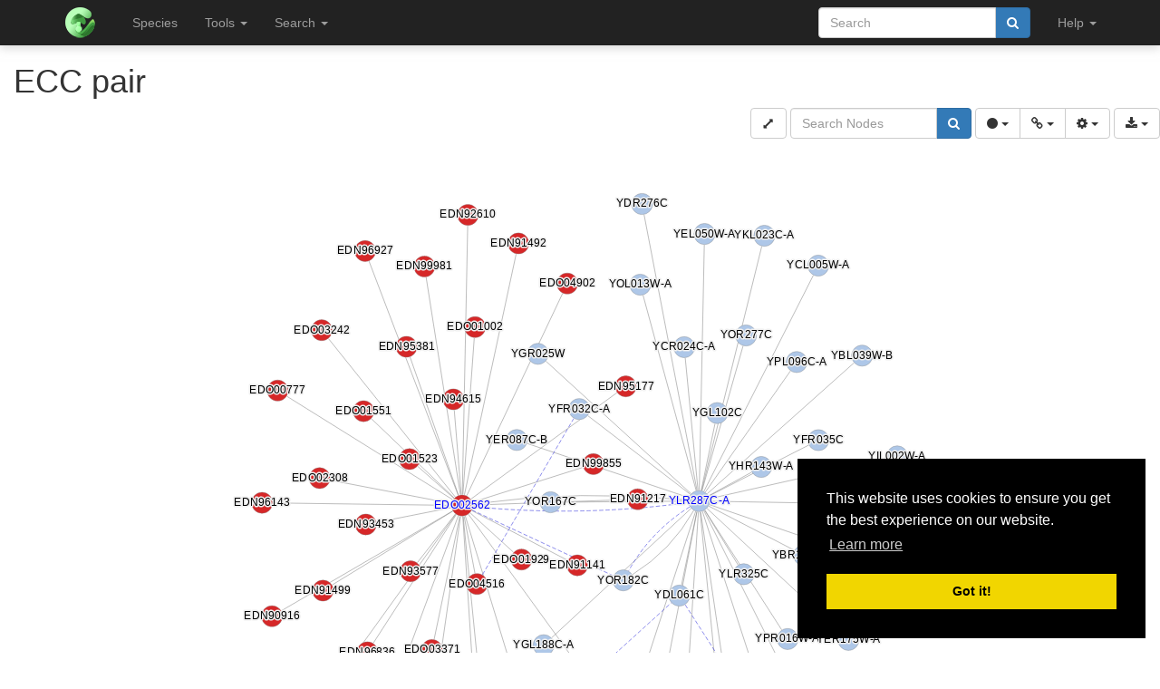

--- FILE ---
content_type: text/html; charset=utf-8
request_url: https://fungi.sbs.ntu.edu.sg/ecc/pair_json/332297
body_size: 8089
content:
{"nodes": [{"data": {"id": "EDO02562", "name": "EDO02562", "species_id": 19, "species_name": "Sclerotinia sclerotiorum", "gene_id": 184067, "gene_name": "EDO02562", "network_method_id": 19, "node_type": "query", "gene_link": "/sequence/view/184067", "color": "#CCC", "shape": "ellipse", "description": "Ribosomal protein S30", "best_name": "EDO02562", "tokens": null, "interpro": ["Ribosomal_S30"], "family_name": "OG_03_0001059", "family_id": 117752, "family_url": "/family/view/117752", "family_clade": "None", "family_clade_color": "#CCC", "family_clade_shape": "rectangle", "family_clade_count": 0, "family_color": "#D2691E", "family_shape": "rectangle", "lc_label": "Ribosomal_S30;OG_03_0001059", "lc_color": "#993399", "lc_shape": "ellipse", "species_color": "#D62728", "tag": "always_show"}}, {"data": {"id": "YLR287C-A", "name": "YLR287C-A", "species_id": 1, "species_name": "Saccharomyces cerevisiae", "gene_id": 4356, "gene_name": "YLR287C-A", "network_method_id": 1, "node_type": "query", "gene_link": "/sequence/view/4356", "color": "#CCC", "shape": "ellipse", "description": "Protein component of the small (40S) ribosomal subunit; homologous to mammalian ribosomal protein S30, no bacterial homolog; RPS30A has a paralog, RPS30B, that arose from the whole genome duplication [Source:SGD;Acc:S000004278]", "best_name": "YLR287C-A", "tokens": null, "interpro": ["Ribosomal_S30"], "family_name": "OG_03_0001059", "family_id": 117752, "family_url": "/family/view/117752", "family_clade": "None", "family_clade_color": "#CCC", "family_clade_shape": "rectangle", "family_clade_count": 0, "family_color": "#D2691E", "family_shape": "rectangle", "lc_label": "Ribosomal_S30;OG_03_0001059", "lc_color": "#993399", "lc_shape": "ellipse", "species_color": "#aec7e8", "tag": "always_show"}}, {"data": {"id": "EDN99855", "name": "EDN99855", "species_id": 19, "species_name": "Sclerotinia sclerotiorum", "gene_id": 181584, "gene_name": "EDN99855", "network_method_id": 19, "node_type": "target", "gene_link": "/sequence/view/181584", "color": "#CCC", "shape": "ellipse", "description": null, "best_name": "EDN99855", "tokens": null, "family_name": "OG_03_0008882", "family_id": 125575, "family_url": "/family/view/125575", "family_clade": "None", "family_clade_color": "#CCC", "family_clade_shape": "rectangle", "family_clade_count": 0, "family_color": "#FFE4C4", "family_shape": "triangle", "lc_label": "OG_03_0008882", "lc_color": "#008000", "lc_shape": "triangle", "species_color": "#D62728", "tag": "hideable"}}, {"data": {"id": "EDN94615", "name": "EDN94615", "species_id": 19, "species_name": "Sclerotinia sclerotiorum", "gene_id": 178289, "gene_name": "EDN94615", "network_method_id": 19, "node_type": "target", "gene_link": "/sequence/view/178289", "color": "#CCC", "shape": "ellipse", "description": null, "best_name": "EDN94615", "tokens": null, "family_name": "OG_03_0004936", "family_id": 121629, "family_url": "/family/view/121629", "family_clade": "None", "family_clade_color": "#CCC", "family_clade_shape": "rectangle", "family_clade_count": 0, "family_color": "#FF3300", "family_shape": "hexagon", "lc_label": "OG_03_0004936", "lc_color": "#D2691E", "lc_shape": "hexagon", "species_color": "#D62728", "tag": "hideable"}}, {"data": {"id": "EDN98176", "name": "EDN98176", "species_id": 19, "species_name": "Sclerotinia sclerotiorum", "gene_id": 180425, "gene_name": "EDN98176", "network_method_id": 19, "node_type": "target", "gene_link": "/sequence/view/180425", "color": "#CCC", "shape": "ellipse", "description": "Ribosomal protein L37e", "best_name": "EDN98176", "tokens": null, "interpro": ["Ribosomal_L37e"], "family_name": "OG_03_0001805", "family_id": 118498, "family_url": "/family/view/118498", "family_clade": "None", "family_clade_color": "#CCC", "family_clade_shape": "rectangle", "family_clade_count": 0, "family_color": "#ADFF2F", "family_shape": "rectangle", "lc_label": "OG_03_0001805;Ribosomal_L37e", "lc_color": "#A9A9A9", "lc_shape": "rectangle", "species_color": "#D62728", "tag": "hideable"}}, {"data": {"id": "EDN97607", "name": "EDN97607", "species_id": 19, "species_name": "Sclerotinia sclerotiorum", "gene_id": 180141, "gene_name": "EDN97607", "network_method_id": 19, "node_type": "target", "gene_link": "/sequence/view/180141", "color": "#CCC", "shape": "ellipse", "description": "NADH dehydrogenase [ubiquinone] 1 beta subcomplex subunit 3", "best_name": "EDN97607", "tokens": null, "interpro": ["NDUFB3"], "family_name": "OG_03_0004250", "family_id": 120943, "family_url": "/family/view/120943", "family_clade": "None", "family_clade_color": "#CCC", "family_clade_shape": "rectangle", "family_clade_count": 0, "family_color": "#993399", "family_shape": "octagon", "lc_label": "OG_03_0004250;NDUFB3", "lc_color": "#A9A9A9", "lc_shape": "hexagon", "species_color": "#D62728", "tag": "hideable"}}, {"data": {"id": "EDN91141", "name": "EDN91141", "species_id": 19, "species_name": "Sclerotinia sclerotiorum", "gene_id": 176313, "gene_name": "EDN91141", "network_method_id": 19, "node_type": "target", "gene_link": "/sequence/view/176313", "color": "#CCC", "shape": "ellipse", "description": "Ribosomal protein L39e", "best_name": "EDN91141", "tokens": null, "interpro": ["Ribosomal_L39"], "family_name": "OG_03_0004709", "family_id": 121402, "family_url": "/family/view/121402", "family_clade": "None", "family_clade_color": "#CCC", "family_clade_shape": "rectangle", "family_clade_count": 0, "family_color": "#008000", "family_shape": "rectangle", "lc_label": "OG_03_0004709;Ribosomal_L39", "lc_color": "#7FFFD4", "lc_shape": "ellipse", "species_color": "#D62728", "tag": "hideable"}}, {"data": {"id": "EDN93577", "name": "EDN93577", "species_id": 19, "species_name": "Sclerotinia sclerotiorum", "gene_id": 177690, "gene_name": "EDN93577", "network_method_id": 19, "node_type": "target", "gene_link": "/sequence/view/177690", "color": "#CCC", "shape": "ellipse", "description": "ATP synthase, F0 complex, subunit J", "best_name": "EDN93577", "tokens": null, "interpro": ["ATP_synth_F0_jsu"], "family_name": "OG_03_0003579", "family_id": 120272, "family_url": "/family/view/120272", "family_clade": "None", "family_clade_color": "#CCC", "family_clade_shape": "rectangle", "family_clade_count": 0, "family_color": "#D2691E", "family_shape": "ellipse", "lc_label": "OG_03_0003579;ATP_synth_F0_jsu", "lc_color": "#FF00FF", "lc_shape": "ellipse", "species_color": "#D62728", "tag": "hideable"}}, {"data": {"id": "EDO01002", "name": "EDO01002", "species_id": 19, "species_name": "Sclerotinia sclerotiorum", "gene_id": 182507, "gene_name": "EDO01002", "network_method_id": 19, "node_type": "target", "gene_link": "/sequence/view/182507", "color": "#CCC", "shape": "ellipse", "description": "Mitochondrial outer membrane translocase complex, subunit Tom5", "best_name": "EDO01002", "tokens": null, "interpro": ["Tom5"], "family_name": "OG_03_0006761", "family_id": 123454, "family_url": "/family/view/123454", "family_clade": "None", "family_clade_color": "#CCC", "family_clade_shape": "rectangle", "family_clade_count": 0, "family_color": "#7FFFD4", "family_shape": "ellipse", "lc_label": "OG_03_0006761;Tom5", "lc_color": "#FF00FF", "lc_shape": "rectangle", "species_color": "#D62728", "tag": "hideable"}}, {"data": {"id": "EDN99018", "name": "EDN99018", "species_id": 19, "species_name": "Sclerotinia sclerotiorum", "gene_id": 180891, "gene_name": "EDN99018", "network_method_id": 19, "node_type": "target", "gene_link": "/sequence/view/180891", "color": "#CCC", "shape": "ellipse", "description": "Ribosomal protein L25/L23", "best_name": "EDN99018", "tokens": null, "interpro": ["Ribosomal_L25/23"], "family_name": "OG_03_0002586", "family_id": 119279, "family_url": "/family/view/119279", "family_clade": "None", "family_clade_color": "#CCC", "family_clade_shape": "rectangle", "family_clade_count": 0, "family_color": "#993399", "family_shape": "ellipse", "lc_label": "OG_03_0002586;Ribosomal_L25/23", "lc_color": "#993399", "lc_shape": "rectangle", "species_color": "#D62728", "tag": "hideable"}}, {"data": {"id": "EDN96927", "name": "EDN96927", "species_id": 19, "species_name": "Sclerotinia sclerotiorum", "gene_id": 179787, "gene_name": "EDN96927", "network_method_id": 19, "node_type": "target", "gene_link": "/sequence/view/179787", "color": "#CCC", "shape": "ellipse", "description": "ATP synthase, F0 complex, subunit E, mitochondrial", "best_name": "EDN96927", "tokens": null, "interpro": ["ATP_synth_F0_esu_mt"], "family_name": "OG_03_0004194", "family_id": 120887, "family_url": "/family/view/120887", "family_clade": "None", "family_clade_color": "#CCC", "family_clade_shape": "rectangle", "family_clade_count": 0, "family_color": "#008000", "family_shape": "triangle", "lc_label": "ATP_synth_F0_esu_mt;OG_03_0004194", "lc_color": "#FF00FF", "lc_shape": "hexagon", "species_color": "#D62728", "tag": "hideable"}}, {"data": {"id": "EDO01929", "name": "EDO01929", "species_id": 19, "species_name": "Sclerotinia sclerotiorum", "gene_id": 183434, "gene_name": "EDO01929", "network_method_id": 19, "node_type": "target", "gene_link": "/sequence/view/183434", "color": "#CCC", "shape": "ellipse", "description": "MRPL25 domain", "best_name": "EDO01929", "tokens": null, "interpro": ["MRPL25_dom"], "family_name": "OG_03_0003631", "family_id": 120324, "family_url": "/family/view/120324", "family_clade": "None", "family_clade_color": "#CCC", "family_clade_shape": "rectangle", "family_clade_count": 0, "family_color": "#993399", "family_shape": "roundrectangle", "lc_label": "MRPL25_dom;OG_03_0003631", "lc_color": "#008000", "lc_shape": "rectangle", "species_color": "#D62728", "tag": "hideable"}}, {"data": {"id": "EDN96836", "name": "EDN96836", "species_id": 19, "species_name": "Sclerotinia sclerotiorum", "gene_id": 179696, "gene_name": "EDN96836", "network_method_id": 19, "node_type": "target", "gene_link": "/sequence/view/179696", "color": "#CCC", "shape": "ellipse", "description": "Ribosomal protein S27/S33, mitochondrial", "best_name": "EDN96836", "tokens": null, "interpro": ["Ribosomal_S27/S33_mit"], "family_name": "OG_03_0002984", "family_id": 119677, "family_url": "/family/view/119677", "family_clade": "None", "family_clade_color": "#CCC", "family_clade_shape": "rectangle", "family_clade_count": 0, "family_color": "#7FFFD4", "family_shape": "rectangle", "lc_label": "Ribosomal_S27/S33_mit;OG_03_0002984", "lc_color": "#FFFF00", "lc_shape": "rectangle", "species_color": "#D62728", "tag": "hideable"}}, {"data": {"id": "EDO01108", "name": "EDO01108", "species_id": 19, "species_name": "Sclerotinia sclerotiorum", "gene_id": 182613, "gene_name": "EDO01108", "network_method_id": 19, "node_type": "target", "gene_link": "/sequence/view/182613", "color": "#CCC", "shape": "ellipse", "description": "Ribosomal protein S14", "best_name": "EDO01108", "tokens": null, "interpro": ["Ribosomal_S14"], "family_name": "OG_03_0001290", "family_id": 117983, "family_url": "/family/view/117983", "family_clade": "None", "family_clade_color": "#CCC", "family_clade_shape": "rectangle", "family_clade_count": 0, "family_color": "#FF00FF", "family_shape": "roundrectangle", "lc_label": "OG_03_0001290;Ribosomal_S14", "lc_color": "#00BFFF", "lc_shape": "rectangle", "species_color": "#D62728", "tag": "always_show"}}, {"data": {"id": "EDN95177", "name": "EDN95177", "species_id": 19, "species_name": "Sclerotinia sclerotiorum", "gene_id": 178422, "gene_name": "EDN95177", "network_method_id": 19, "node_type": "target", "gene_link": "/sequence/view/178422", "color": "#CCC", "shape": "ellipse", "description": "Methyltransferase EEF1AKMT1/ZCCHC4", "best_name": "EDN95177", "tokens": null, "interpro": ["Mlase_EEF1AKMT1/ZCCHC4", "Mlase_EEF1AKMT1/ZCCHC4"], "family_name": "OG_03_0005899", "family_id": 122592, "family_url": "/family/view/122592", "family_clade": "None", "family_clade_color": "#CCC", "family_clade_shape": "rectangle", "family_clade_count": 0, "family_color": "#7FFFD4", "family_shape": "roundrectangle", "lc_label": "Mlase_EEF1AKMT1/ZCCHC4;OG_03_0005899", "lc_color": "#A9A9A9", "lc_shape": "ellipse", "species_color": "#D62728", "tag": "hideable"}}, {"data": {"id": "EDN92610", "name": "EDN92610", "species_id": 19, "species_name": "Sclerotinia sclerotiorum", "gene_id": 177207, "gene_name": "EDN92610", "network_method_id": 19, "node_type": "target", "gene_link": "/sequence/view/177207", "color": "#CCC", "shape": "ellipse", "description": null, "best_name": "EDN92610", "tokens": null, "family_name": "OG_03_0054273", "family_id": 170966, "family_url": "/family/view/170966", "family_clade": "None", "family_clade_color": "#CCC", "family_clade_shape": "rectangle", "family_clade_count": 0, "family_color": "#FFFF00", "family_shape": "octagon", "lc_label": "OG_03_0054273", "lc_color": "#FFFF00", "lc_shape": "octagon", "species_color": "#D62728", "tag": "hideable"}}, {"data": {"id": "EDN90916", "name": "EDN90916", "species_id": 19, "species_name": "Sclerotinia sclerotiorum", "gene_id": 176088, "gene_name": "EDN90916", "network_method_id": 19, "node_type": "target", "gene_link": "/sequence/view/176088", "color": "#CCC", "shape": "ellipse", "description": "Ribosomal protein L27/L41, mitochondrial", "best_name": "EDN90916", "tokens": null, "interpro": ["Ribosomal_L27/L41_mit"], "family_name": "OG_03_0004393", "family_id": 121086, "family_url": "/family/view/121086", "family_clade": "None", "family_clade_color": "#CCC", "family_clade_shape": "rectangle", "family_clade_count": 0, "family_color": "#A9A9A9", "family_shape": "roundrectangle", "lc_label": "OG_03_0004393;Ribosomal_L27/L41_mit", "lc_color": "#FFFF00", "lc_shape": "ellipse", "species_color": "#D62728", "tag": "hideable"}}, {"data": {"id": "EDO03371", "name": "EDO03371", "species_id": 19, "species_name": "Sclerotinia sclerotiorum", "gene_id": 184876, "gene_name": "EDO03371", "network_method_id": 19, "node_type": "target", "gene_link": "/sequence/view/184876", "color": "#CCC", "shape": "ellipse", "description": "At2g23090-like, zinc-binding domain", "best_name": "EDO03371", "tokens": null, "interpro": ["Uncharacterised_SERF_N", "At2g23090-like_Znf"], "family_name": "OG_03_0004909", "family_id": 121602, "family_url": "/family/view/121602", "family_clade": "None", "family_clade_color": "#CCC", "family_clade_shape": "rectangle", "family_clade_count": 0, "family_color": "#00BFFF", "family_shape": "hexagon", "lc_label": "Uncharacterised_SERF_N;At2g23090-like_Znf;OG_03_0004909", "lc_color": "#A9A9A9", "lc_shape": "roundrectangle", "species_color": "#D62728", "tag": "hideable"}}, {"data": {"id": "EDO03242", "name": "EDO03242", "species_id": 19, "species_name": "Sclerotinia sclerotiorum", "gene_id": 184747, "gene_name": "EDO03242", "network_method_id": 19, "node_type": "target", "gene_link": "/sequence/view/184747", "color": "#CCC", "shape": "ellipse", "description": null, "best_name": "EDO03242", "tokens": null, "family_name": "OG_03_0004629", "family_id": 121322, "family_url": "/family/view/121322", "family_clade": "None", "family_clade_color": "#CCC", "family_clade_shape": "rectangle", "family_clade_count": 0, "family_color": "#FFFF00", "family_shape": "ellipse", "lc_label": "OG_03_0004629", "lc_color": "#ADFF2F", "lc_shape": "ellipse", "species_color": "#D62728", "tag": "hideable"}}, {"data": {"id": "EDO01551", "name": "EDO01551", "species_id": 19, "species_name": "Sclerotinia sclerotiorum", "gene_id": 183056, "gene_name": "EDO01551", "network_method_id": 19, "node_type": "target", "gene_link": "/sequence/view/183056", "color": "#CCC", "shape": "ellipse", "description": null, "best_name": "EDO01551", "tokens": null, "family_name": "OG_03_0005075", "family_id": 121768, "family_url": "/family/view/121768", "family_clade": "None", "family_clade_color": "#CCC", "family_clade_shape": "rectangle", "family_clade_count": 0, "family_color": "#FFFF00", "family_shape": "triangle", "lc_label": "OG_03_0005075", "lc_color": "#FFD700", "lc_shape": "triangle", "species_color": "#D62728", "tag": "hideable"}}, {"data": {"id": "EDN99981", "name": "EDN99981", "species_id": 19, "species_name": "Sclerotinia sclerotiorum", "gene_id": 181710, "gene_name": "EDN99981", "network_method_id": 19, "node_type": "target", "gene_link": "/sequence/view/181710", "color": "#CCC", "shape": "ellipse", "description": "Exoribonuclease, phosphorolytic domain 1", "best_name": "EDN99981", "tokens": null, "interpro": ["ExoRNase_PH_dom1"], "family_name": "OG_03_0001760", "family_id": 118453, "family_url": "/family/view/118453", "family_clade": "None", "family_clade_color": "#CCC", "family_clade_shape": "rectangle", "family_clade_count": 0, "family_color": "#FF3300", "family_shape": "octagon", "lc_label": "ExoRNase_PH_dom1;OG_03_0001760", "lc_color": "#00BFFF", "lc_shape": "triangle", "species_color": "#D62728", "tag": "hideable"}}, {"data": {"id": "EDN91499", "name": "EDN91499", "species_id": 19, "species_name": "Sclerotinia sclerotiorum", "gene_id": 176671, "gene_name": "EDN91499", "network_method_id": 19, "node_type": "target", "gene_link": "/sequence/view/176671", "color": "#CCC", "shape": "ellipse", "description": null, "best_name": "EDN91499", "tokens": null, "family_name": "OG_03_0003467", "family_id": 120160, "family_url": "/family/view/120160", "family_clade": "None", "family_clade_color": "#CCC", "family_clade_shape": "rectangle", "family_clade_count": 0, "family_color": "#FFE4C4", "family_shape": "roundrectangle", "lc_label": "OG_03_0003467", "lc_color": "#FFD700", "lc_shape": "rectangle", "species_color": "#D62728", "tag": "hideable"}}, {"data": {"id": "EDN94626", "name": "EDN94626", "species_id": 19, "species_name": "Sclerotinia sclerotiorum", "gene_id": 178300, "gene_name": "EDN94626", "network_method_id": 19, "node_type": "target", "gene_link": "/sequence/view/178300", "color": "#CCC", "shape": "ellipse", "description": "LSM domain, eukaryotic/archaea-type", "best_name": "EDN94626", "tokens": null, "interpro": ["LSM_dom_euk/arc"], "family_name": "OG_03_0002104", "family_id": 118797, "family_url": "/family/view/118797", "family_clade": "None", "family_clade_color": "#CCC", "family_clade_shape": "rectangle", "family_clade_count": 0, "family_color": "#FF00FF", "family_shape": "rectangle", "lc_label": "LSM_dom_euk/arc;OG_03_0002104", "lc_color": "#7FFFD4", "lc_shape": "rectangle", "species_color": "#D62728", "tag": "hideable"}}, {"data": {"id": "EDN95381", "name": "EDN95381", "species_id": 19, "species_name": "Sclerotinia sclerotiorum", "gene_id": 178626, "gene_name": "EDN95381", "network_method_id": 19, "node_type": "target", "gene_link": "/sequence/view/178626", "color": "#CCC", "shape": "ellipse", "description": "Stress-associated endoplasmic reticulum protein", "best_name": "EDN95381", "tokens": null, "interpro": ["ER_stress-assoc"], "family_name": "OG_03_0006231", "family_id": 122924, "family_url": "/family/view/122924", "family_clade": "None", "family_clade_color": "#CCC", "family_clade_shape": "rectangle", "family_clade_count": 0, "family_color": "#7FFFD4", "family_shape": "hexagon", "lc_label": "OG_03_0006231;ER_stress-assoc", "lc_color": "#ADFF2F", "lc_shape": "triangle", "species_color": "#D62728", "tag": "hideable"}}, {"data": {"id": "EDN96143", "name": "EDN96143", "species_id": 19, "species_name": "Sclerotinia sclerotiorum", "gene_id": 179003, "gene_name": "EDN96143", "network_method_id": 19, "node_type": "target", "gene_link": "/sequence/view/179003", "color": "#CCC", "shape": "ellipse", "description": "Tim10-like", "best_name": "EDN96143", "tokens": null, "interpro": ["Tim10-like"], "family_name": "OG_03_0002886", "family_id": 119579, "family_url": "/family/view/119579", "family_clade": "None", "family_clade_color": "#CCC", "family_clade_shape": "rectangle", "family_clade_count": 0, "family_color": "#ADFF2F", "family_shape": "ellipse", "lc_label": "OG_03_0002886;Tim10-like", "lc_color": "#FFE4C4", "lc_shape": "triangle", "species_color": "#D62728", "tag": "hideable"}}, {"data": {"id": "EDN91217", "name": "EDN91217", "species_id": 19, "species_name": "Sclerotinia sclerotiorum", "gene_id": 176389, "gene_name": "EDN91217", "network_method_id": 19, "node_type": "target", "gene_link": "/sequence/view/176389", "color": "#CCC", "shape": "ellipse", "description": null, "best_name": "EDN91217", "tokens": null, "family_name": "OG_03_0053320", "family_id": 170013, "family_url": "/family/view/170013", "family_clade": "None", "family_clade_color": "#CCC", "family_clade_shape": "rectangle", "family_clade_count": 0, "family_color": "#A9A9A9", "family_shape": "hexagon", "lc_label": "OG_03_0053320", "lc_color": "#FFD700", "lc_shape": "hexagon", "species_color": "#D62728", "tag": "hideable"}}, {"data": {"id": "EDN95103", "name": "EDN95103", "species_id": 19, "species_name": "Sclerotinia sclerotiorum", "gene_id": 178348, "gene_name": "EDN95103", "network_method_id": 19, "node_type": "target", "gene_link": "/sequence/view/178348", "color": "#CCC", "shape": "ellipse", "description": null, "best_name": "EDN95103", "tokens": null, "family_name": "OG_03_0000510", "family_id": 117203, "family_url": "/family/view/117203", "family_clade": "None", "family_clade_color": "#CCC", "family_clade_shape": "rectangle", "family_clade_count": 0, "family_color": "#FFD700", "family_shape": "triangle", "lc_label": "OG_03_0000510", "lc_color": "#7FFFD4", "lc_shape": "hexagon", "species_color": "#D62728", "tag": "hideable"}}, {"data": {"id": "EDO04902", "name": "EDO04902", "species_id": 19, "species_name": "Sclerotinia sclerotiorum", "gene_id": 185802, "gene_name": "EDO04902", "network_method_id": 19, "node_type": "target", "gene_link": "/sequence/view/185802", "color": "#CCC", "shape": "ellipse", "description": null, "best_name": "EDO04902", "tokens": null, "family_name": "OG_03_0056276", "family_id": 172969, "family_url": "/family/view/172969", "family_clade": "None", "family_clade_color": "#CCC", "family_clade_shape": "rectangle", "family_clade_count": 0, "family_color": "#FFFF00", "family_shape": "roundrectangle", "lc_label": "OG_03_0056276", "lc_color": "#FFE4C4", "lc_shape": "ellipse", "species_color": "#D62728", "tag": "hideable"}}, {"data": {"id": "EDO00777", "name": "EDO00777", "species_id": 19, "species_name": "Sclerotinia sclerotiorum", "gene_id": 182282, "gene_name": "EDO00777", "network_method_id": 19, "node_type": "target", "gene_link": "/sequence/view/182282", "color": "#CCC", "shape": "ellipse", "description": "Replication factor A protein 3", "best_name": "EDO00777", "tokens": null, "interpro": ["Rfa2"], "family_name": "OG_03_0003733", "family_id": 120426, "family_url": "/family/view/120426", "family_clade": "None", "family_clade_color": "#CCC", "family_clade_shape": "rectangle", "family_clade_count": 0, "family_color": "#008000", "family_shape": "hexagon", "lc_label": "OG_03_0003733;Rfa2", "lc_color": "#FF3300", "lc_shape": "triangle", "species_color": "#D62728", "tag": "hideable"}}, {"data": {"id": "EDO01523", "name": "EDO01523", "species_id": 19, "species_name": "Sclerotinia sclerotiorum", "gene_id": 183028, "gene_name": "EDO01523", "network_method_id": 19, "node_type": "target", "gene_link": "/sequence/view/183028", "color": "#CCC", "shape": "ellipse", "description": "SAICAR synthetase/ADE2, N-terminal", "best_name": "EDO01523", "tokens": null, "interpro": ["SAICAR_synt/ADE2_N"], "family_name": "OG_03_0002293", "family_id": 118986, "family_url": "/family/view/118986", "family_clade": "None", "family_clade_color": "#CCC", "family_clade_shape": "rectangle", "family_clade_count": 0, "family_color": "#FFFF00", "family_shape": "rectangle", "lc_label": "SAICAR_synt/ADE2_N;OG_03_0002293", "lc_color": "#FFD700", "lc_shape": "roundrectangle", "species_color": "#D62728", "tag": "hideable"}}, {"data": {"id": "EDN93453", "name": "EDN93453", "species_id": 19, "species_name": "Sclerotinia sclerotiorum", "gene_id": 177566, "gene_name": "EDN93453", "network_method_id": 19, "node_type": "target", "gene_link": "/sequence/view/177566", "color": "#CCC", "shape": "ellipse", "description": null, "best_name": "EDN93453", "tokens": null, "family_name": "OG_03_0052702", "family_id": 169395, "family_url": "/family/view/169395", "family_clade": "None", "family_clade_color": "#CCC", "family_clade_shape": "rectangle", "family_clade_count": 0, "family_color": "#A9A9A9", "family_shape": "ellipse", "lc_label": "OG_03_0052702", "lc_color": "#993399", "lc_shape": "triangle", "species_color": "#D62728", "tag": "hideable"}}, {"data": {"id": "EDO04516", "name": "EDO04516", "species_id": 19, "species_name": "Sclerotinia sclerotiorum", "gene_id": 185416, "gene_name": "EDO04516", "network_method_id": 19, "node_type": "target", "gene_link": "/sequence/view/185416", "color": "#CCC", "shape": "ellipse", "description": "Ribosomal protein L29e", "best_name": "EDO04516", "tokens": null, "interpro": ["Ribosomal_L29e"], "family_name": "OG_03_0003796", "family_id": 120489, "family_url": "/family/view/120489", "family_clade": "None", "family_clade_color": "#CCC", "family_clade_shape": "rectangle", "family_clade_count": 0, "family_color": "#FFE4C4", "family_shape": "ellipse", "lc_label": "Ribosomal_L29e;OG_03_0003796", "lc_color": "#FFE4C4", "lc_shape": "rectangle", "species_color": "#D62728", "tag": "always_show"}}, {"data": {"id": "EDN91492", "name": "EDN91492", "species_id": 19, "species_name": "Sclerotinia sclerotiorum", "gene_id": 176664, "gene_name": "EDN91492", "network_method_id": 19, "node_type": "target", "gene_link": "/sequence/view/176664", "color": "#CCC", "shape": "ellipse", "description": "Mitochondrial substrate/solute carrier", "best_name": "EDN91492", "tokens": null, "interpro": ["Mitochondrial_sb/sol_carrier", "Mitochondrial_sb/sol_carrier"], "family_name": "OG_03_0003930", "family_id": 120623, "family_url": "/family/view/120623", "family_clade": "None", "family_clade_color": "#CCC", "family_clade_shape": "rectangle", "family_clade_count": 0, "family_color": "#D2691E", "family_shape": "hexagon", "lc_label": "Mitochondrial_sb/sol_carrier;OG_03_0003930", "lc_color": "#00BFFF", "lc_shape": "hexagon", "species_color": "#D62728", "tag": "hideable"}}, {"data": {"id": "EDO02308", "name": "EDO02308", "species_id": 19, "species_name": "Sclerotinia sclerotiorum", "gene_id": 183813, "gene_name": "EDO02308", "network_method_id": 19, "node_type": "target", "gene_link": "/sequence/view/183813", "color": "#CCC", "shape": "ellipse", "description": "Ribosomal protein L53, mitochondrial", "best_name": "EDO02308", "tokens": null, "interpro": ["Ribosomal_L53_mit"], "family_name": "OG_03_0004914", "family_id": 121607, "family_url": "/family/view/121607", "family_clade": "None", "family_clade_color": "#CCC", "family_clade_shape": "rectangle", "family_clade_count": 0, "family_color": "#7FFFD4", "family_shape": "triangle", "lc_label": "OG_03_0004914;Ribosomal_L53_mit", "lc_color": "#FF3300", "lc_shape": "roundrectangle", "species_color": "#D62728", "tag": "hideable"}}, {"data": {"id": "EDN96980", "name": "EDN96980", "species_id": 19, "species_name": "Sclerotinia sclerotiorum", "gene_id": 179840, "gene_name": "EDN96980", "network_method_id": 19, "node_type": "target", "gene_link": "/sequence/view/179840", "color": "#CCC", "shape": "ellipse", "description": null, "best_name": "EDN96980", "tokens": null, "family_name": "OG_03_0053826", "family_id": 170519, "family_url": "/family/view/170519", "family_clade": "None", "family_clade_color": "#CCC", "family_clade_shape": "rectangle", "family_clade_count": 0, "family_color": "#FF00FF", "family_shape": "triangle", "lc_label": "OG_03_0053826", "lc_color": "#ADFF2F", "lc_shape": "hexagon", "species_color": "#D62728", "tag": "hideable"}}, {"data": {"id": "YOR182C", "name": "YOR182C", "species_id": 1, "species_name": "Saccharomyces cerevisiae", "gene_id": 5863, "gene_name": "YOR182C", "network_method_id": 1, "node_type": "target", "gene_link": "/sequence/view/5863", "color": "#CCC", "shape": "ellipse", "description": "Protein component of the small (40S) ribosomal subunit; homologous to mammalian ribosomal protein S30, no bacterial homolog; RPS30B has a paralog, RPS30A, that arose from the whole genome duplication; protein abundance increases in response to DNA replication stress [Source:SGD;Acc:S000005708]", "best_name": "YOR182C", "tokens": null, "interpro": ["Ribosomal_S30"], "family_name": "OG_03_0001059", "family_id": 117752, "family_url": "/family/view/117752", "family_clade": "None", "family_clade_color": "#CCC", "family_clade_shape": "rectangle", "family_clade_count": 0, "family_color": "#D2691E", "family_shape": "rectangle", "lc_label": "Ribosomal_S30;OG_03_0001059", "lc_color": "#993399", "lc_shape": "ellipse", "species_color": "#aec7e8", "tag": "always_show"}}, {"data": {"id": "YLR062C", "name": "YLR062C", "species_id": 1, "species_name": "Saccharomyces cerevisiae", "gene_id": 4107, "gene_name": "YLR062C", "network_method_id": 1, "node_type": "target", "gene_link": "/sequence/view/4107", "color": "#CCC", "shape": "ellipse", "description": "Dubious open reading frame; unlikely to encode a functional protein, based on available experimental and comparative sequence data; not conserved in closely related Saccharomyces species; 98% of ORF overlaps the verified gene RPL22A; diploid mutant displays a weak budding pattern phenotype in a systematic assay [Source:SGD;Acc:S000004052]", "best_name": "YLR062C", "tokens": null, "family_name": "OG_03_0050120", "family_id": 166813, "family_url": "/family/view/166813", "family_clade": "None", "family_clade_color": "#CCC", "family_clade_shape": "rectangle", "family_clade_count": 0, "family_color": "#993399", "family_shape": "hexagon", "lc_label": "OG_03_0050120", "lc_color": "#FF3300", "lc_shape": "octagon", "species_color": "#aec7e8", "tag": "hideable"}}, {"data": {"id": "YLR325C", "name": "YLR325C", "species_id": 1, "species_name": "Saccharomyces cerevisiae", "gene_id": 4397, "gene_name": "YLR325C", "network_method_id": 1, "node_type": "target", "gene_link": "/sequence/view/4397", "color": "#CCC", "shape": "ellipse", "description": "Ribosomal 60S subunit protein L38; homologous to mammalian ribosomal protein L38, no bacterial homolog [Source:SGD;Acc:S000004317]", "best_name": "YLR325C", "tokens": null, "interpro": ["Ribosomal_L38e"], "family_name": "OG_03_0001275", "family_id": 117968, "family_url": "/family/view/117968", "family_clade": "None", "family_clade_color": "#CCC", "family_clade_shape": "rectangle", "family_clade_count": 0, "family_color": "#FFD700", "family_shape": "rectangle", "lc_label": "OG_03_0001275;Ribosomal_L38e", "lc_color": "#D2691E", "lc_shape": "rectangle", "species_color": "#aec7e8", "tag": "hideable"}}, {"data": {"id": "YKL023C-A", "name": "YKL023C-A", "species_id": 1, "species_name": "Saccharomyces cerevisiae", "gene_id": 3651, "gene_name": "YKL023C-A", "network_method_id": 1, "node_type": "target", "gene_link": "/sequence/view/3651", "color": "#CCC", "shape": "ellipse", "description": "Putative protein of unknown function [Source:SGD;Acc:S000113559]", "best_name": "YKL023C-A", "tokens": null, "family_name": "OG_03_0050701", "family_id": 167394, "family_url": "/family/view/167394", "family_clade": "None", "family_clade_color": "#CCC", "family_clade_shape": "rectangle", "family_clade_count": 0, "family_color": "#FF3300", "family_shape": "roundrectangle", "lc_label": "OG_03_0050701", "lc_color": "#D2691E", "lc_shape": "ellipse", "species_color": "#aec7e8", "tag": "hideable"}}, {"data": {"id": "YDR086C", "name": "YDR086C", "species_id": 1, "species_name": "Saccharomyces cerevisiae", "gene_id": 1138, "gene_name": "YDR086C", "network_method_id": 1, "node_type": "target", "gene_link": "/sequence/view/1138", "color": "#CCC", "shape": "ellipse", "description": "Subunit of the Sec61p translocation complex (Sec61p-Sss1p-Sbh1p); this complex forms a channel for passage of secretory proteins through the endoplasmic reticulum membrane, and of the Ssh1p complex (Ssh1p-Sbh2p-Sss1p); interacts with Ost4p and Wbp1p [Source:SGD;Acc:S000002493]", "best_name": "YDR086C", "tokens": null, "interpro": ["Translocase_SecE/Sec61-g"], "family_name": "OG_03_0003525", "family_id": 120218, "family_url": "/family/view/120218", "family_clade": "None", "family_clade_color": "#CCC", "family_clade_shape": "rectangle", "family_clade_count": 0, "family_color": "#FFE4C4", "family_shape": "hexagon", "lc_label": "Translocase_SecE/Sec61-g;OG_03_0003525", "lc_color": "#FF3300", "lc_shape": "rectangle", "species_color": "#aec7e8", "tag": "hideable"}}, {"data": {"id": "YNL070W", "name": "YNL070W", "species_id": 1, "species_name": "Saccharomyces cerevisiae", "gene_id": 5130, "gene_name": "YNL070W", "network_method_id": 1, "node_type": "target", "gene_link": "/sequence/view/5130", "color": "#CCC", "shape": "ellipse", "description": "Component of the TOM (translocase of outer membrane) complex; responsible for recognition and initial import steps for all mitochondrially directed proteins; promotes assembly and stability of the TOM complex [Source:SGD;Acc:S000005014]", "best_name": "YNL070W", "tokens": null, "interpro": ["Tom7"], "family_name": "OG_03_0004154", "family_id": 120847, "family_url": "/family/view/120847", "family_clade": "None", "family_clade_color": "#CCC", "family_clade_shape": "rectangle", "family_clade_count": 0, "family_color": "#FF3300", "family_shape": "ellipse", "lc_label": "Tom7;OG_03_0004154", "lc_color": "#7FFFD4", "lc_shape": "roundrectangle", "species_color": "#aec7e8", "tag": "hideable"}}, {"data": {"id": "YPR016W-A", "name": "YPR016W-A", "species_id": 1, "species_name": "Saccharomyces cerevisiae", "gene_id": 6401, "gene_name": "YPR016W-A", "network_method_id": 1, "node_type": "target", "gene_link": "/sequence/view/6401", "color": "#CCC", "shape": "ellipse", "description": "Dubious open reading frame; unlikely to encode a functional protein, based on available experimental and comparative sequence data [Source:SGD;Acc:S000007630]", "best_name": "YPR016W-A", "tokens": null, "family_name": "OG_03_0050881", "family_id": 167574, "family_url": "/family/view/167574", "family_clade": "None", "family_clade_color": "#CCC", "family_clade_shape": "rectangle", "family_clade_count": 0, "family_color": "#FF3300", "family_shape": "triangle", "lc_label": "OG_03_0050881", "lc_color": "#A9A9A9", "lc_shape": "triangle", "species_color": "#aec7e8", "tag": "hideable"}}, {"data": {"id": "YOR277C", "name": "YOR277C", "species_id": 1, "species_name": "Saccharomyces cerevisiae", "gene_id": 5960, "gene_name": "YOR277C", "network_method_id": 1, "node_type": "target", "gene_link": "/sequence/view/5960", "color": "#CCC", "shape": "ellipse", "description": "Dubious open reading frame; unlikely to encode a functional protein, based on available experimental and comparative sequence data; almost completely overlaps the verified gene CAF20 [Source:SGD;Acc:S000005803]", "best_name": "YOR277C", "tokens": null, "family_name": "OG_03_0050308", "family_id": 167001, "family_url": "/family/view/167001", "family_clade": "None", "family_clade_color": "#CCC", "family_clade_shape": "rectangle", "family_clade_count": 0, "family_color": "#ADFF2F", "family_shape": "triangle", "lc_label": "OG_03_0050308", "lc_color": "#FF3300", "lc_shape": "hexagon", "species_color": "#aec7e8", "tag": "hideable"}}, {"data": {"id": "YHR072W-A", "name": "YHR072W-A", "species_id": 1, "species_name": "Saccharomyces cerevisiae", "gene_id": 2816, "gene_name": "YHR072W-A", "network_method_id": 1, "node_type": "target", "gene_link": "/sequence/view/2816", "color": "#CCC", "shape": "ellipse", "description": "Subunit of box H/ACA snoRNP complex; required for pseudouridylation and processing of pre-18S rRNA [Source:SGD;Acc:S000007455]", "best_name": "YHR072W-A", "tokens": null, "interpro": ["H/ACA_rnp_Nop10"], "family_name": "OG_03_0003963", "family_id": 120656, "family_url": "/family/view/120656", "family_clade": "None", "family_clade_color": "#CCC", "family_clade_shape": "rectangle", "family_clade_count": 0, "family_color": "#A9A9A9", "family_shape": "rectangle", "lc_label": "H/ACA_rnp_Nop10;OG_03_0003963", "lc_color": "#00BFFF", "lc_shape": "roundrectangle", "species_color": "#aec7e8", "tag": "hideable"}}, {"data": {"id": "YDR241W", "name": "YDR241W", "species_id": 1, "species_name": "Saccharomyces cerevisiae", "gene_id": 1299, "gene_name": "YDR241W", "network_method_id": 1, "node_type": "target", "gene_link": "/sequence/view/1299", "color": "#CCC", "shape": "ellipse", "description": "Dubious open reading frame; unlikely to encode a functional protein, based on available experimental and comparative sequence data; not conserved in closely related Saccharomyces species; 1% of ORF overlaps the verified gene SNU56; diploid mutant displays a weak budding pattern phenotype in a systematic assay [Source:SGD;Acc:S000002649]", "best_name": "YDR241W", "tokens": null, "family_name": "OG_03_0050427", "family_id": 167120, "family_url": "/family/view/167120", "family_clade": "None", "family_clade_color": "#CCC", "family_clade_shape": "rectangle", "family_clade_count": 0, "family_color": "#D2691E", "family_shape": "triangle", "lc_label": "OG_03_0050427", "lc_color": "#FF00FF", "lc_shape": "triangle", "species_color": "#aec7e8", "tag": "hideable"}}, {"data": {"id": "YGR025W", "name": "YGR025W", "species_id": 1, "species_name": "Saccharomyces cerevisiae", "gene_id": 2381, "gene_name": "YGR025W", "network_method_id": 1, "node_type": "target", "gene_link": "/sequence/view/2381", "color": "#CCC", "shape": "ellipse", "description": "Putative protein of unknown function; conserved across S. cerevisiae strains [Source:SGD;Acc:S000003257]", "best_name": "YGR025W", "tokens": null, "family_name": "OG_03_0051381", "family_id": 168074, "family_url": "/family/view/168074", "family_clade": "None", "family_clade_color": "#CCC", "family_clade_shape": "rectangle", "family_clade_count": 0, "family_color": "#FF3300", "family_shape": "rectangle", "lc_label": "OG_03_0051381", "lc_color": "#008000", "lc_shape": "roundrectangle", "species_color": "#aec7e8", "tag": "hideable"}}, {"data": {"id": "YGL102C", "name": "YGL102C", "species_id": 1, "species_name": "Saccharomyces cerevisiae", "gene_id": 2190, "gene_name": "YGL102C", "network_method_id": 1, "node_type": "target", "gene_link": "/sequence/view/2190", "color": "#CCC", "shape": "ellipse", "description": "Dubious open reading frame unlikely to encode a functional protein; overlaps 3' end of essential RPL28 gene encoding a large subunit ribosomal protein [Source:SGD;Acc:S000003070]", "best_name": "YGL102C", "tokens": null, "family_name": "OG_03_0051384", "family_id": 168077, "family_url": "/family/view/168077", "family_clade": "None", "family_clade_color": "#CCC", "family_clade_shape": "rectangle", "family_clade_count": 0, "family_color": "#00BFFF", "family_shape": "roundrectangle", "lc_label": "OG_03_0051384", "lc_color": "#ADFF2F", "lc_shape": "rectangle", "species_color": "#aec7e8", "tag": "hideable"}}, {"data": {"id": "YER087C-B", "name": "YER087C-B", "species_id": 1, "species_name": "Saccharomyces cerevisiae", "gene_id": 1822, "gene_name": "YER087C-B", "network_method_id": 1, "node_type": "target", "gene_link": "/sequence/view/1822", "color": "#CCC", "shape": "ellipse", "description": "Beta subunit of Sec61p ER translocation complex (Sec61p-Sss1p-Sbh1p); involved in protein translocation into the endoplasmic reticulum; interacts with the exocyst complex and also with Rtn1p; cotranslationally N-acetylated by NatA; SBH1 has a paralog, SBH2, that arose from the whole genome duplication [Source:SGD;Acc:S000002128]", "best_name": "YER087C-B", "tokens": null, "interpro": ["SecG/Sec61-beta/Sbh"], "family_name": "OG_03_0003145", "family_id": 119838, "family_url": "/family/view/119838", "family_clade": "None", "family_clade_color": "#CCC", "family_clade_shape": "rectangle", "family_clade_count": 0, "family_color": "#FF00FF", "family_shape": "ellipse", "lc_label": "SecG/Sec61-beta/Sbh;OG_03_0003145", "lc_color": "#ADFF2F", "lc_shape": "roundrectangle", "species_color": "#aec7e8", "tag": "hideable"}}, {"data": {"id": "YCL005W-A", "name": "YCL005W-A", "species_id": 1, "species_name": "Saccharomyces cerevisiae", "gene_id": 608, "gene_name": "YCL005W-A", "network_method_id": 1, "node_type": "target", "gene_link": "/sequence/view/608", "color": "#CCC", "shape": "ellipse", "description": "Vacuolar H+ ATPase subunit e of the V-ATPase V0 subcomplex; essential for vacuolar acidification; interacts with the V-ATPase assembly factor Vma21p in the ER; involved in V0 biogenesis [Source:SGD;Acc:S000028508]", "best_name": "YCL005W-A", "tokens": null, "interpro": ["ATPase_V0-cplx_e1/e2_su"], "family_name": "OG_03_0005490", "family_id": 122183, "family_url": "/family/view/122183", "family_clade": "None", "family_clade_color": "#CCC", "family_clade_shape": "rectangle", "family_clade_count": 0, "family_color": "#ADFF2F", "family_shape": "roundrectangle", "lc_label": "OG_03_0005490;ATPase_V0-cplx_e1/e2_su", "lc_color": "#008000", "lc_shape": "ellipse", "species_color": "#aec7e8", "tag": "hideable"}}, {"data": {"id": "YBR109W-A", "name": "YBR109W-A", "species_id": 1, "species_name": "Saccharomyces cerevisiae", "gene_id": 388, "gene_name": "YBR109W-A", "network_method_id": 1, "node_type": "target", "gene_link": "/sequence/view/388", "color": "#CCC", "shape": "ellipse", "description": "Putative protein of unknown function; questionable ORF from MIPS [Source:SGD;Acc:S000028737]", "best_name": "YBR109W-A", "tokens": null, "family_name": "OG_03_0049980", "family_id": 166673, "family_url": "/family/view/166673", "family_clade": "None", "family_clade_color": "#CCC", "family_clade_shape": "rectangle", "family_clade_count": 0, "family_color": "#FFD700", "family_shape": "roundrectangle", "lc_label": "OG_03_0049980", "lc_color": "#FFD700", "lc_shape": "ellipse", "species_color": "#aec7e8", "tag": "hideable"}}, {"data": {"id": "YHR143W-A", "name": "YHR143W-A", "species_id": 1, "species_name": "Saccharomyces cerevisiae", "gene_id": 2896, "gene_name": "YHR143W-A", "network_method_id": 1, "node_type": "target", "gene_link": "/sequence/view/2896", "color": "#CCC", "shape": "ellipse", "description": "RNA polymerase subunit ABC10-alpha, found in RNA pol I, II, and III; relocalizes from nucleolus to cytoplasm upon DNA replication stress [Source:SGD;Acc:S000001185]", "best_name": "YHR143W-A", "tokens": null, "interpro": ["RNAP_P/RPABC4"], "family_name": "OG_03_0004638", "family_id": 121331, "family_url": "/family/view/121331", "family_clade": "None", "family_clade_color": "#CCC", "family_clade_shape": "rectangle", "family_clade_count": 0, "family_color": "#00BFFF", "family_shape": "ellipse", "lc_label": "RNAP_P/RPABC4;OG_03_0004638", "lc_color": "#FFE4C4", "lc_shape": "roundrectangle", "species_color": "#aec7e8", "tag": "hideable"}}, {"data": {"id": "YDL061C", "name": "YDL061C", "species_id": 1, "species_name": "Saccharomyces cerevisiae", "gene_id": 849, "gene_name": "YDL061C", "network_method_id": 1, "node_type": "target", "gene_link": "/sequence/view/849", "color": "#CCC", "shape": "ellipse", "description": "Protein component of the small (40S) ribosomal subunit; homologous to mammalian ribosomal protein S29 and bacterial S14; RPS29B has a paralog, RPS29A, that arose from the whole genome duplication [Source:SGD;Acc:S000002219]", "best_name": "YDL061C", "tokens": null, "interpro": ["Ribosomal_S14"], "family_name": "OG_03_0001290", "family_id": 117983, "family_url": "/family/view/117983", "family_clade": "None", "family_clade_color": "#CCC", "family_clade_shape": "rectangle", "family_clade_count": 0, "family_color": "#FF00FF", "family_shape": "roundrectangle", "lc_label": "OG_03_0001290;Ribosomal_S14", "lc_color": "#00BFFF", "lc_shape": "rectangle", "species_color": "#aec7e8", "tag": "always_show"}}, {"data": {"id": "YDR276C", "name": "YDR276C", "species_id": 1, "species_name": "Saccharomyces cerevisiae", "gene_id": 1335, "gene_name": "YDR276C", "network_method_id": 1, "node_type": "target", "gene_link": "/sequence/view/1335", "color": "#CCC", "shape": "ellipse", "description": "Small plasma membrane protein; confers resistance to amphotericin B and is a potential target of this common antifungal drug; related to a family of plant polypeptides that are overexpressed under high salt concentration or low temperature; not essential for viability; deletion causes hyperpolarization of the plasma membrane potential [Source:SGD;Acc:S000002684]", "best_name": "YDR276C", "tokens": null, "interpro": ["PMP3"], "family_name": "OG_03_0000172", "family_id": 116865, "family_url": "/family/view/116865", "family_clade": "None", "family_clade_color": "#CCC", "family_clade_shape": "rectangle", "family_clade_count": 0, "family_color": "#ADFF2F", "family_shape": "hexagon", "lc_label": "PMP3;OG_03_0000172", "lc_color": "#FFFF00", "lc_shape": "triangle", "species_color": "#aec7e8", "tag": "hideable"}}, {"data": {"id": "YPL096C-A", "name": "YPL096C-A", "species_id": 1, "species_name": "Saccharomyces cerevisiae", "gene_id": 6186, "gene_name": "YPL096C-A", "network_method_id": 1, "node_type": "target", "gene_link": "/sequence/view/6186", "color": "#CCC", "shape": "ellipse", "description": "Endoplasmic reticulum membrane protein that binds and inhibits Ras2p; binds to and inhibits GTP-bound Ras2p at the endoplasmic reticulum (ER); component of the GPI-GnT complex which catalyzes the first step in GPI-anchor biosynthesis; probable homolog of mammalian PIG-Y protein [Source:SGD;Acc:S000028423]", "best_name": "YPL096C-A", "tokens": null, "family_name": "OG_03_0050370", "family_id": 167063, "family_url": "/family/view/167063", "family_clade": "None", "family_clade_color": "#CCC", "family_clade_shape": "rectangle", "family_clade_count": 0, "family_color": "#A9A9A9", "family_shape": "triangle", "lc_label": "OG_03_0050370", "lc_color": "#993399", "lc_shape": "hexagon", "species_color": "#aec7e8", "tag": "hideable"}}, {"data": {"id": "YLR388W", "name": "YLR388W", "species_id": 1, "species_name": "Saccharomyces cerevisiae", "gene_id": 4465, "gene_name": "YLR388W", "network_method_id": 1, "node_type": "target", "gene_link": "/sequence/view/4465", "color": "#CCC", "shape": "ellipse", "description": "Protein component of the small (40S) ribosomal subunit; homologous to mammalian ribosomal protein S29 and bacterial S14; RPS29A has a paralog, RPS29B, that arose from the whole genome duplication [Source:SGD;Acc:S000004380]", "best_name": "YLR388W", "tokens": null, "interpro": ["Ribosomal_S14"], "family_name": "OG_03_0001290", "family_id": 117983, "family_url": "/family/view/117983", "family_clade": "None", "family_clade_color": "#CCC", "family_clade_shape": "rectangle", "family_clade_count": 0, "family_color": "#FF00FF", "family_shape": "roundrectangle", "lc_label": "OG_03_0001290;Ribosomal_S14", "lc_color": "#00BFFF", "lc_shape": "rectangle", "species_color": "#aec7e8", "tag": "always_show"}}, {"data": {"id": "YIL002W-A", "name": "YIL002W-A", "species_id": 1, "species_name": "Saccharomyces cerevisiae", "gene_id": 2990, "gene_name": "YIL002W-A", "network_method_id": 1, "node_type": "target", "gene_link": "/sequence/view/2990", "color": "#CCC", "shape": "ellipse", "description": "Putative protein of unknown function; identified by expression profiling and mass spectrometry [Source:SGD;Acc:S000028835]", "best_name": "YIL002W-A", "tokens": null, "family_name": "OG_03_0051465", "family_id": 168158, "family_url": "/family/view/168158", "family_clade": "None", "family_clade_color": "#CCC", "family_clade_shape": "rectangle", "family_clade_count": 0, "family_color": "#FF00FF", "family_shape": "hexagon", "lc_label": "OG_03_0051465", "lc_color": "#993399", "lc_shape": "octagon", "species_color": "#aec7e8", "tag": "hideable"}}, {"data": {"id": "YLR402W", "name": "YLR402W", "species_id": 1, "species_name": "Saccharomyces cerevisiae", "gene_id": 4480, "gene_name": "YLR402W", "network_method_id": 1, "node_type": "target", "gene_link": "/sequence/view/4480", "color": "#CCC", "shape": "ellipse", "description": "Dubious open reading frame; unlikely to encode a functional protein, based on available experimental and comparative sequence data [Source:SGD;Acc:S000004394]", "best_name": "YLR402W", "tokens": null, "family_name": "OG_03_0050858", "family_id": 167551, "family_url": "/family/view/167551", "family_clade": "None", "family_clade_color": "#CCC", "family_clade_shape": "rectangle", "family_clade_count": 0, "family_color": "#FFFF00", "family_shape": "hexagon", "lc_label": "OG_03_0050858", "lc_color": "#FFE4C4", "lc_shape": "hexagon", "species_color": "#aec7e8", "tag": "hideable"}}, {"data": {"id": "YFR032C-A", "name": "YFR032C-A", "species_id": 1, "species_name": "Saccharomyces cerevisiae", "gene_id": 2054, "gene_name": "YFR032C-A", "network_method_id": 1, "node_type": "target", "gene_link": "/sequence/view/2054", "color": "#CCC", "shape": "ellipse", "description": "Ribosomal 60S subunit protein L29; not essential for translation, but required for proper joining of large and small ribosomal subunits and for normal translation rate; homologous to mammalian ribosomal protein L29, no bacterial homolog [Source:SGD;Acc:S000006437]", "best_name": "YFR032C-A", "tokens": null, "interpro": ["Ribosomal_L29e"], "family_name": "OG_03_0003796", "family_id": 120489, "family_url": "/family/view/120489", "family_clade": "None", "family_clade_color": "#CCC", "family_clade_shape": "rectangle", "family_clade_count": 0, "family_color": "#FFE4C4", "family_shape": "ellipse", "lc_label": "Ribosomal_L29e;OG_03_0003796", "lc_color": "#FFE4C4", "lc_shape": "rectangle", "species_color": "#aec7e8", "tag": "always_show"}}, {"data": {"id": "YEL050W-A", "name": "YEL050W-A", "species_id": 1, "species_name": "Saccharomyces cerevisiae", "gene_id": 1681, "gene_name": "YEL050W-A", "network_method_id": 1, "node_type": "target", "gene_link": "/sequence/view/1681", "color": "#CCC", "shape": "ellipse", "description": "Dubious open reading frame unlikely to encode a functional protein; identified by fungal homology and RT-PCR [Source:SGD;Acc:S000028545]", "best_name": "YEL050W-A", "tokens": null, "family_name": "OG_03_0050514", "family_id": 167207, "family_url": "/family/view/167207", "family_clade": "None", "family_clade_color": "#CCC", "family_clade_shape": "rectangle", "family_clade_count": 0, "family_color": "#008000", "family_shape": "roundrectangle", "lc_label": "OG_03_0050514", "lc_color": "#993399", "lc_shape": "roundrectangle", "species_color": "#aec7e8", "tag": "hideable"}}, {"data": {"id": "YBL039W-B", "name": "YBL039W-B", "species_id": 1, "species_name": "Saccharomyces cerevisiae", "gene_id": 189, "gene_name": "YBL039W-B", "network_method_id": 1, "node_type": "target", "gene_link": "/sequence/view/189", "color": "#CCC", "shape": "ellipse", "description": "Putative protein of unknown function; mCherry fusion protein localizes to the vacuole [Source:SGD;Acc:S000028517]", "best_name": "YBL039W-B", "tokens": null, "family_name": "OG_03_0050939", "family_id": 167632, "family_url": "/family/view/167632", "family_clade": "None", "family_clade_color": "#CCC", "family_clade_shape": "rectangle", "family_clade_count": 0, "family_color": "#D2691E", "family_shape": "roundrectangle", "lc_label": "OG_03_0050939", "lc_color": "#00BFFF", "lc_shape": "ellipse", "species_color": "#aec7e8", "tag": "hideable"}}, {"data": {"id": "YOR167C", "name": "YOR167C", "species_id": 1, "species_name": "Saccharomyces cerevisiae", "gene_id": 5848, "gene_name": "YOR167C", "network_method_id": 1, "node_type": "target", "gene_link": "/sequence/view/5848", "color": "#CCC", "shape": "ellipse", "description": "Protein component of the small (40S) ribosomal subunit; has an extraribosomal function in regulation of RPS28B, in which Rps28Ap binds to a decapping complex via Edc3p, which then binds to RPS28B mRNA leading to its decapping and degradation; homologous to mammalian ribosomal protein S28, no bacterial homolog; RPS28A has a paralog, RPS28B, that arose from the whole genome duplication [Source:SGD;Acc:S000005693]", "best_name": "YOR167C", "tokens": null, "interpro": ["Ribosomal_S28e"], "family_name": "OG_03_0002662", "family_id": 119355, "family_url": "/family/view/119355", "family_clade": "None", "family_clade_color": "#CCC", "family_clade_shape": "rectangle", "family_clade_count": 0, "family_color": "#993399", "family_shape": "rectangle", "lc_label": "OG_03_0002662;Ribosomal_S28e", "lc_color": "#FFFF00", "lc_shape": "roundrectangle", "species_color": "#aec7e8", "tag": "hideable"}}, {"data": {"id": "YER175W-A", "name": "YER175W-A", "species_id": 1, "species_name": "Saccharomyces cerevisiae", "gene_id": 1925, "gene_name": "YER175W-A", "network_method_id": 1, "node_type": "target", "gene_link": "/sequence/view/1925", "color": "#CCC", "shape": "ellipse", "description": "Putative protein of unknown function; identified by gene-trapping, microarray-based expression analysis, and genome-wide homology searching [Source:SGD;Acc:S000028625]", "best_name": "YER175W-A", "tokens": null, "family_name": "OG_03_0050380", "family_id": 167073, "family_url": "/family/view/167073", "family_clade": "None", "family_clade_color": "#CCC", "family_clade_shape": "rectangle", "family_clade_count": 0, "family_color": "#00BFFF", "family_shape": "rectangle", "lc_label": "OG_03_0050380", "lc_color": "#FF3300", "lc_shape": "ellipse", "species_color": "#aec7e8", "tag": "hideable"}}, {"data": {"id": "YGR105W", "name": "YGR105W", "species_id": 1, "species_name": "Saccharomyces cerevisiae", "gene_id": 2464, "gene_name": "YGR105W", "network_method_id": 1, "node_type": "target", "gene_link": "/sequence/view/2464", "color": "#CCC", "shape": "ellipse", "description": "Integral membrane protein required for V-ATPase function; not an actual component of the vacuolar H+-ATPase (V-ATPase) complex; diverged ortholog of human XMEA (X-linked Myopathy with Excessive Autophagy); functions in the assembly of the V-ATPase; localized to the yeast endoplasmic reticulum (ER) [Source:SGD;Acc:S000003337]", "best_name": "YGR105W", "tokens": null, "interpro": ["Vma21"], "family_name": "OG_03_0004431", "family_id": 121124, "family_url": "/family/view/121124", "family_clade": "None", "family_clade_color": "#CCC", "family_clade_shape": "rectangle", "family_clade_count": 0, "family_color": "#008000", "family_shape": "ellipse", "lc_label": "Vma21;OG_03_0004431", "lc_color": "#7FFFD4", "lc_shape": "triangle", "species_color": "#aec7e8", "tag": "hideable"}}, {"data": {"id": "YGL188C-A", "name": "YGL188C-A", "species_id": 1, "species_name": "Saccharomyces cerevisiae", "gene_id": 2278, "gene_name": "YGL188C-A", "network_method_id": 1, "node_type": "target", "gene_link": "/sequence/view/2278", "color": "#CCC", "shape": "ellipse", "description": "Putative protein of unknown function [Source:SGD;Acc:S000028635]", "best_name": "YGL188C-A", "tokens": null, "family_name": "OG_03_0050657", "family_id": 167350, "family_url": "/family/view/167350", "family_clade": "None", "family_clade_color": "#CCC", "family_clade_shape": "rectangle", "family_clade_count": 0, "family_color": "#FFE4C4", "family_shape": "rectangle", "lc_label": "OG_03_0050657", "lc_color": "#FF00FF", "lc_shape": "roundrectangle", "species_color": "#aec7e8", "tag": "hideable"}}, {"data": {"id": "YOL013W-A", "name": "YOL013W-A", "species_id": 1, "species_name": "Saccharomyces cerevisiae", "gene_id": 5506, "gene_name": "YOL013W-A", "network_method_id": 1, "node_type": "target", "gene_link": "/sequence/view/5506", "color": "#CCC", "shape": "ellipse", "description": "Putative protein of unknown function; identified by SAGE [Source:SGD;Acc:S000028811]", "best_name": "YOL013W-A", "tokens": null, "family_name": "OG_03_0051606", "family_id": 168299, "family_url": "/family/view/168299", "family_clade": "None", "family_clade_color": "#CCC", "family_clade_shape": "rectangle", "family_clade_count": 0, "family_color": "#FFD700", "family_shape": "hexagon", "lc_label": "OG_03_0051606", "lc_color": "#008000", "lc_shape": "hexagon", "species_color": "#aec7e8", "tag": "hideable"}}, {"data": {"id": "YFR010W-A", "name": "YFR010W-A", "species_id": 1, "species_name": "Saccharomyces cerevisiae", "gene_id": 2029, "gene_name": "YFR010W-A", "network_method_id": 1, "node_type": "target", "gene_link": "/sequence/view/2029", "color": "#CCC", "shape": "ellipse", "description": "Dubious open reading frame; unlikely to encode a functional protein, based on available experimental and comparative sequence data; completely overlaps the uncharacterized gene YFR011C; identified by expression profiling and mass spectrometry [Source:SGD;Acc:S000028824]", "best_name": "YFR010W-A", "tokens": null, "family_name": "OG_03_0050271", "family_id": 166964, "family_url": "/family/view/166964", "family_clade": "None", "family_clade_color": "#CCC", "family_clade_shape": "rectangle", "family_clade_count": 0, "family_color": "#00BFFF", "family_shape": "triangle", "lc_label": "OG_03_0050271", "lc_color": "#FFFF00", "lc_shape": "hexagon", "species_color": "#aec7e8", "tag": "hideable"}}, {"data": {"id": "YFR035C", "name": "YFR035C", "species_id": 1, "species_name": "Saccharomyces cerevisiae", "gene_id": 2059, "gene_name": "YFR035C", "network_method_id": 1, "node_type": "target", "gene_link": "/sequence/view/2059", "color": "#CCC", "shape": "ellipse", "description": "Putative protein of unknown function; deletion mutant exhibits synthetic phenotype with alpha-synuclein [Source:SGD;Acc:S000001931]", "best_name": "YFR035C", "tokens": null, "family_name": "OG_03_0049970", "family_id": 166663, "family_url": "/family/view/166663", "family_clade": "None", "family_clade_color": "#CCC", "family_clade_shape": "rectangle", "family_clade_count": 0, "family_color": "#993399", "family_shape": "triangle", "lc_label": "OG_03_0049970", "lc_color": "#D2691E", "lc_shape": "triangle", "species_color": "#aec7e8", "tag": "hideable"}}, {"data": {"id": "YCR024C-A", "name": "YCR024C-A", "species_id": 1, "species_name": "Saccharomyces cerevisiae", "gene_id": 699, "gene_name": "YCR024C-A", "network_method_id": 1, "node_type": "target", "gene_link": "/sequence/view/699", "color": "#CCC", "shape": "ellipse", "description": "Regulatory subunit for the plasma membrane H(+)-ATPase Pma1p; small single-membrane span proteolipid; forms unique helix and positively charged cytoplasmic domain that is able to specifically segregate phosphatidylserines; PMP1 has a paralog, PMP2, that arose from the whole genome duplication [Source:SGD;Acc:S000000619]", "best_name": "YCR024C-A", "tokens": null, "interpro": ["Pmp1/Pmp2"], "family_name": "OG_03_0049937", "family_id": 166630, "family_url": "/family/view/166630", "family_clade": "None", "family_clade_color": "#CCC", "family_clade_shape": "rectangle", "family_clade_count": 0, "family_color": "#FFD700", "family_shape": "ellipse", "lc_label": "Pmp1/Pmp2;OG_03_0049937", "lc_color": "#D2691E", "lc_shape": "roundrectangle", "species_color": "#aec7e8", "tag": "hideable"}}], "edges": [{"data": {"source": "EDO02562", "target": "YLR287C-A", "ecc_score": 0.0322581, "ecc_pair_color": "#D33", "edge_type": "ecc", "color": "#888"}}, {"data": {"source": "EDO02562", "target": "EDN99855", "link_score": 0, "edge_type": "expression", "ecc_pair_color": "#3D3", "color": "#888"}}, {"data": {"source": "EDO02562", "target": "EDN94615", "link_score": 1, "edge_type": "expression", "ecc_pair_color": "#3D3", "color": "#888"}}, {"data": {"source": "EDO02562", "target": "EDN98176", "link_score": 2, "edge_type": "expression", "ecc_pair_color": "#3D3", "color": "#888"}}, {"data": {"source": "EDO02562", "target": "EDN97607", "link_score": 3, "edge_type": "expression", "ecc_pair_color": "#3D3", "color": "#888"}}, {"data": {"source": "EDO02562", "target": "EDN91141", "link_score": 4, "edge_type": "expression", "ecc_pair_color": "#3D3", "color": "#888"}}, {"data": {"source": "EDO02562", "target": "EDN93577", "link_score": 5, "edge_type": "expression", "ecc_pair_color": "#3D3", "color": "#888"}}, {"data": {"source": "EDO02562", "target": "EDO01002", "link_score": 6, "edge_type": "expression", "ecc_pair_color": "#3D3", "color": "#888"}}, {"data": {"source": "EDO02562", "target": "EDN99018", "link_score": 7, "edge_type": "expression", "ecc_pair_color": "#3D3", "color": "#888"}}, {"data": {"source": "EDO02562", "target": "EDN96927", "link_score": 8, "edge_type": "expression", "ecc_pair_color": "#3D3", "color": "#888"}}, {"data": {"source": "EDO02562", "target": "EDO01929", "link_score": 9, "edge_type": "expression", "ecc_pair_color": "#3D3", "color": "#888"}}, {"data": {"source": "EDO02562", "target": "EDN96836", "link_score": 10, "edge_type": "expression", "ecc_pair_color": "#3D3", "color": "#888"}}, {"data": {"source": "EDO02562", "target": "EDO01108", "link_score": 11, "edge_type": "expression", "ecc_pair_color": "#3D3", "color": "#888"}}, {"data": {"source": "EDO02562", "target": "EDN95177", "link_score": 12, "edge_type": "expression", "ecc_pair_color": "#3D3", "color": "#888"}}, {"data": {"source": "EDO02562", "target": "EDN92610", "link_score": 13, "edge_type": "expression", "ecc_pair_color": "#3D3", "color": "#888"}}, {"data": {"source": "EDO02562", "target": "EDN90916", "link_score": 14, "edge_type": "expression", "ecc_pair_color": "#3D3", "color": "#888"}}, {"data": {"source": "EDO02562", "target": "EDO03371", "link_score": 15, "edge_type": "expression", "ecc_pair_color": "#3D3", "color": "#888"}}, {"data": {"source": "EDO02562", "target": "EDO03242", "link_score": 18, "edge_type": "expression", "ecc_pair_color": "#3D3", "color": "#888"}}, {"data": {"source": "EDO02562", "target": "EDO01551", "link_score": 19, "edge_type": "expression", "ecc_pair_color": "#3D3", "color": "#888"}}, {"data": {"source": "EDO02562", "target": "EDN99981", "link_score": 25, "edge_type": "expression", "ecc_pair_color": "#3D3", "color": "#888"}}, {"data": {"source": "EDO02562", "target": "EDN91499", "link_score": 26, "edge_type": "expression", "ecc_pair_color": "#3D3", "color": "#888"}}, {"data": {"source": "EDO02562", "target": "EDN94626", "link_score": 27, "edge_type": "expression", "ecc_pair_color": "#3D3", "color": "#888"}}, {"data": {"source": "EDO02562", "target": "EDN95381", "link_score": 31, "edge_type": "expression", "ecc_pair_color": "#3D3", "color": "#888"}}, {"data": {"source": "EDO02562", "target": "EDN96143", "link_score": 33, "edge_type": "expression", "ecc_pair_color": "#3D3", "color": "#888"}}, {"data": {"source": "EDO02562", "target": "EDN91217", "link_score": 35, "edge_type": "expression", "ecc_pair_color": "#3D3", "color": "#888"}}, {"data": {"source": "EDO02562", "target": "EDN95103", "link_score": 43, "edge_type": "expression", "ecc_pair_color": "#3D3", "color": "#888"}}, {"data": {"source": "EDO02562", "target": "EDO04902", "link_score": 46, "edge_type": "expression", "ecc_pair_color": "#3D3", "color": "#888"}}, {"data": {"source": "EDO02562", "target": "EDO00777", "link_score": 48, "edge_type": "expression", "ecc_pair_color": "#3D3", "color": "#888"}}, {"data": {"source": "EDO02562", "target": "EDO01523", "link_score": 51, "edge_type": "expression", "ecc_pair_color": "#3D3", "color": "#888"}}, {"data": {"source": "EDO02562", "target": "EDN93453", "link_score": 55, "edge_type": "expression", "ecc_pair_color": "#3D3", "color": "#888"}}, {"data": {"source": "EDO02562", "target": "EDO04516", "link_score": 63, "edge_type": "expression", "ecc_pair_color": "#3D3", "color": "#888"}}, {"data": {"source": "EDO02562", "target": "EDN91492", "link_score": 64, "edge_type": "expression", "ecc_pair_color": "#3D3", "color": "#888"}}, {"data": {"source": "EDO02562", "target": "EDO02308", "link_score": 79, "edge_type": "expression", "ecc_pair_color": "#3D3", "color": "#888"}}, {"data": {"source": "EDO02562", "target": "EDN96980", "link_score": 89, "edge_type": "expression", "ecc_pair_color": "#3D3", "color": "#888"}}, {"data": {"source": "YLR287C-A", "target": "YOR182C", "link_score": 0, "edge_type": "expression", "ecc_pair_color": "#3D3", "color": "#888"}}, {"data": {"source": "YLR287C-A", "target": "YLR062C", "link_score": 1, "edge_type": "expression", "ecc_pair_color": "#3D3", "color": "#888"}}, {"data": {"source": "YLR287C-A", "target": "YLR325C", "link_score": 2, "edge_type": "expression", "ecc_pair_color": "#3D3", "color": "#888"}}, {"data": {"source": "YLR287C-A", "target": "YKL023C-A", "link_score": 3, "edge_type": "expression", "ecc_pair_color": "#3D3", "color": "#888"}}, {"data": {"source": "YLR287C-A", "target": "YDR086C", "link_score": 4, "edge_type": "expression", "ecc_pair_color": "#3D3", "color": "#888"}}, {"data": {"source": "YLR287C-A", "target": "YNL070W", "link_score": 5, "edge_type": "expression", "ecc_pair_color": "#3D3", "color": "#888"}}, {"data": {"source": "YLR287C-A", "target": "YPR016W-A", "link_score": 6, "edge_type": "expression", "ecc_pair_color": "#3D3", "color": "#888"}}, {"data": {"source": "YLR287C-A", "target": "YOR277C", "link_score": 7, "edge_type": "expression", "ecc_pair_color": "#3D3", "color": "#888"}}, {"data": {"source": "YLR287C-A", "target": "YHR072W-A", "link_score": 8, "edge_type": "expression", "ecc_pair_color": "#3D3", "color": "#888"}}, {"data": {"source": "YLR287C-A", "target": "YDR241W", "link_score": 9, "edge_type": "expression", "ecc_pair_color": "#3D3", "color": "#888"}}, {"data": {"source": "YLR287C-A", "target": "YGR025W", "link_score": 10, "edge_type": "expression", "ecc_pair_color": "#3D3", "color": "#888"}}, {"data": {"source": "YLR287C-A", "target": "YGL102C", "link_score": 12, "edge_type": "expression", "ecc_pair_color": "#3D3", "color": "#888"}}, {"data": {"source": "YLR287C-A", "target": "YER087C-B", "link_score": 14, "edge_type": "expression", "ecc_pair_color": "#3D3", "color": "#888"}}, {"data": {"source": "YLR287C-A", "target": "YCL005W-A", "link_score": 15, "edge_type": "expression", "ecc_pair_color": "#3D3", "color": "#888"}}, {"data": {"source": "YLR287C-A", "target": "YBR109W-A", "link_score": 16, "edge_type": "expression", "ecc_pair_color": "#3D3", "color": "#888"}}, {"data": {"source": "YLR287C-A", "target": "YHR143W-A", "link_score": 17, "edge_type": "expression", "ecc_pair_color": "#3D3", "color": "#888"}}, {"data": {"source": "YLR287C-A", "target": "YDL061C", "link_score": 20, "edge_type": "expression", "ecc_pair_color": "#3D3", "color": "#888"}}, {"data": {"source": "YLR287C-A", "target": "YDR276C", "link_score": 22, "edge_type": "expression", "ecc_pair_color": "#3D3", "color": "#888"}}, {"data": {"source": "YLR287C-A", "target": "YPL096C-A", "link_score": 24, "edge_type": "expression", "ecc_pair_color": "#3D3", "color": "#888"}}, {"data": {"source": "YLR287C-A", "target": "YLR388W", "link_score": 26, "edge_type": "expression", "ecc_pair_color": "#3D3", "color": "#888"}}, {"data": {"source": "YLR287C-A", "target": "YIL002W-A", "link_score": 29, "edge_type": "expression", "ecc_pair_color": "#3D3", "color": "#888"}}, {"data": {"source": "YLR287C-A", "target": "YLR402W", "link_score": 32, "edge_type": "expression", "ecc_pair_color": "#3D3", "color": "#888"}}, {"data": {"source": "YLR287C-A", "target": "YFR032C-A", "link_score": 33, "edge_type": "expression", "ecc_pair_color": "#3D3", "color": "#888"}}, {"data": {"source": "YLR287C-A", "target": "YEL050W-A", "link_score": 36, "edge_type": "expression", "ecc_pair_color": "#3D3", "color": "#888"}}, {"data": {"source": "YLR287C-A", "target": "YBL039W-B", "link_score": 40, "edge_type": "expression", "ecc_pair_color": "#3D3", "color": "#888"}}, {"data": {"source": "YLR287C-A", "target": "YOR167C", "link_score": 41, "edge_type": "expression", "ecc_pair_color": "#3D3", "color": "#888"}}, {"data": {"source": "YLR287C-A", "target": "YER175W-A", "link_score": 55, "edge_type": "expression", "ecc_pair_color": "#3D3", "color": "#888"}}, {"data": {"source": "YLR287C-A", "target": "YGR105W", "link_score": 56, "edge_type": "expression", "ecc_pair_color": "#3D3", "color": "#888"}}, {"data": {"source": "YLR287C-A", "target": "YGL188C-A", "link_score": 58, "edge_type": "expression", "ecc_pair_color": "#3D3", "color": "#888"}}, {"data": {"source": "YLR287C-A", "target": "YOL013W-A", "link_score": 62, "edge_type": "expression", "ecc_pair_color": "#3D3", "color": "#888"}}, {"data": {"source": "YLR287C-A", "target": "YFR010W-A", "link_score": 69, "edge_type": "expression", "ecc_pair_color": "#3D3", "color": "#888"}}, {"data": {"source": "YLR287C-A", "target": "YFR035C", "link_score": 75, "edge_type": "expression", "ecc_pair_color": "#3D3", "color": "#888"}}, {"data": {"source": "YLR287C-A", "target": "YCR024C-A", "link_score": 97, "edge_type": "expression", "ecc_pair_color": "#3D3", "color": "#888"}}, {"data": {"source": "EDO02562", "target": "YLR287C-A", "color": "#33D", "homology_color": "#33D", "edge_type": "homology", "ecc_pair_color": "#33D", "homology": true}}, {"data": {"source": "EDO02562", "target": "YOR182C", "color": "#33D", "homology_color": "#33D", "edge_type": "homology", "ecc_pair_color": "#33D", "homology": true}}, {"data": {"source": "YLR287C-A", "target": "YOR182C", "color": "#33D", "homology_color": "#33D", "edge_type": "homology", "ecc_pair_color": "#33D", "homology": true}}, {"data": {"source": "EDO01108", "target": "YDL061C", "color": "#33D", "homology_color": "#33D", "edge_type": "homology", "ecc_pair_color": "#33D", "homology": true}}, {"data": {"source": "EDO01108", "target": "YLR388W", "color": "#33D", "homology_color": "#33D", "edge_type": "homology", "ecc_pair_color": "#33D", "homology": true}}, {"data": {"source": "EDO04516", "target": "YFR032C-A", "color": "#33D", "homology_color": "#33D", "edge_type": "homology", "ecc_pair_color": "#33D", "homology": true}}, {"data": {"source": "YDL061C", "target": "YLR388W", "color": "#33D", "homology_color": "#33D", "edge_type": "homology", "ecc_pair_color": "#33D", "homology": true}}]}